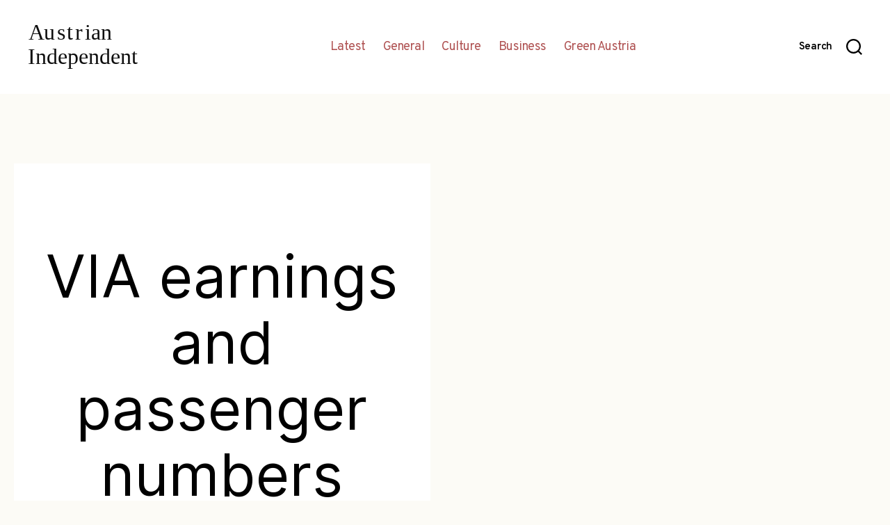

--- FILE ---
content_type: text/html; charset=UTF-8
request_url: http://austrianindependent.com/wp-admin/admin-ajax.php
body_size: 253
content:
224178.a685d79a83f1a99ba37757d395112e54